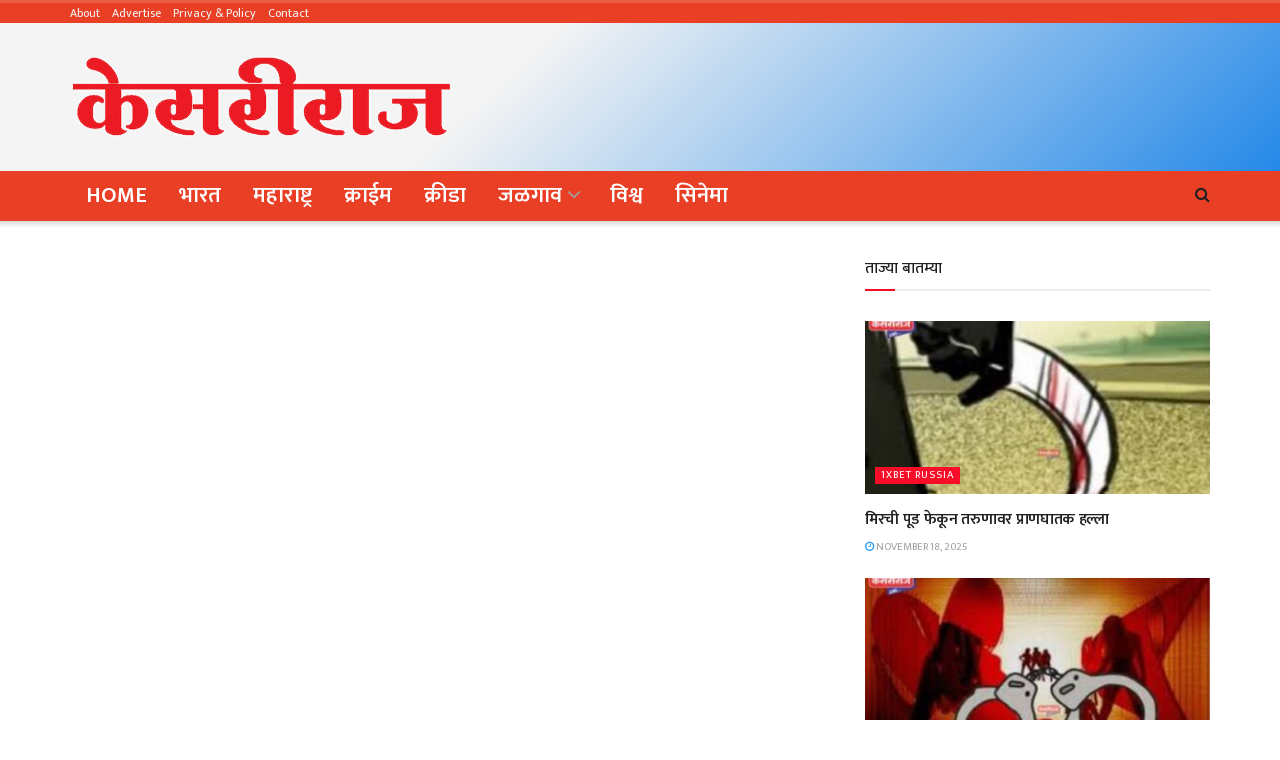

--- FILE ---
content_type: text/html; charset=utf-8
request_url: https://www.google.com/recaptcha/api2/aframe
body_size: 270
content:
<!DOCTYPE HTML><html><head><meta http-equiv="content-type" content="text/html; charset=UTF-8"></head><body><script nonce="TbIXTmutjdFsCYW9tVjNDQ">/** Anti-fraud and anti-abuse applications only. See google.com/recaptcha */ try{var clients={'sodar':'https://pagead2.googlesyndication.com/pagead/sodar?'};window.addEventListener("message",function(a){try{if(a.source===window.parent){var b=JSON.parse(a.data);var c=clients[b['id']];if(c){var d=document.createElement('img');d.src=c+b['params']+'&rc='+(localStorage.getItem("rc::a")?sessionStorage.getItem("rc::b"):"");window.document.body.appendChild(d);sessionStorage.setItem("rc::e",parseInt(sessionStorage.getItem("rc::e")||0)+1);localStorage.setItem("rc::h",'1763488435101');}}}catch(b){}});window.parent.postMessage("_grecaptcha_ready", "*");}catch(b){}</script></body></html>